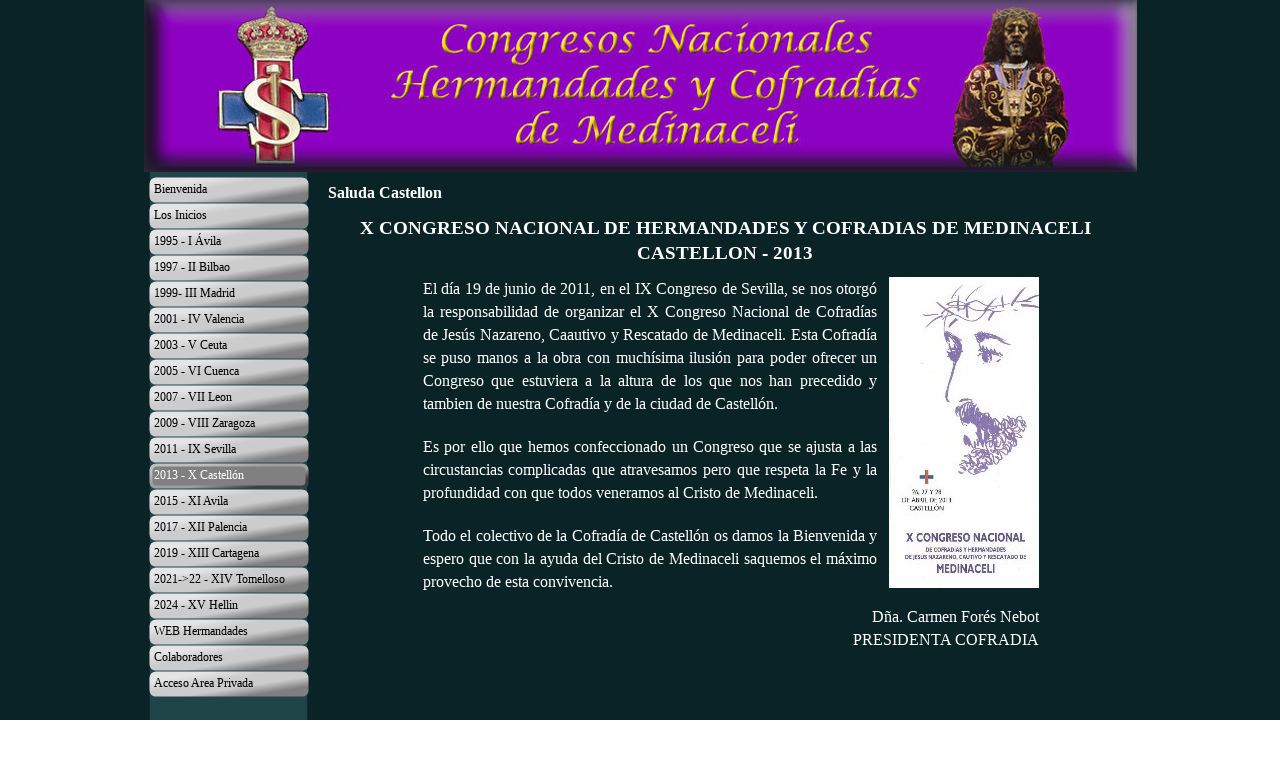

--- FILE ---
content_type: text/html
request_url: http://congresoscofradiasmedinaceli.com/saluda-castellon.html
body_size: 5111
content:
<!DOCTYPE html><!-- HTML5 -->
<html prefix="og: http://ogp.me/ns#" lang="es-ES" dir="ltr">
	<head>
		<title>Saluda Castellon - Congreso Nacional de Cofradias de Medinaceli</title>
		<meta charset="utf-8" />
		<!--[if IE]><meta http-equiv="ImageToolbar" content="False" /><![endif]-->
		<meta name="author" content="kiquebilbao@gmail.com" />
		<meta name="generator" content="Incomedia WebSite X5 Evo 2024.1.9 - www.websitex5.com" />
		<meta name="viewport" content="width=993" />
		
		<link rel="stylesheet" href="style/reset.css?2024-1-9-0" media="screen,print" />
		<link rel="stylesheet" href="style/print.css?2024-1-9-0" media="print" />
		<link rel="stylesheet" href="style/style.css?2024-1-9-0" media="screen,print" />
		<link rel="stylesheet" href="style/template.css?2024-1-9-0" media="screen" />
		
		<link rel="stylesheet" href="pluginAppObj/imFooter_pluginAppObj_02/custom.css" media="screen, print" />
		<link rel="stylesheet" href="pcss/saluda-castellon.css?2024-1-9-0-638538193983392516" media="screen,print" />
		<script src="res/jquery.js?2024-1-9-0"></script>
		<script src="res/x5engine.js?2024-1-9-0" data-files-version="2024-1-9-0"></script>
		
		<script src="pluginAppObj/imFooter_pluginAppObj_02/main.js"></script>
		<script>
			window.onload = function(){ checkBrowserCompatibility('El Explorador que estás usando no es compatible con las funciones requeridas para mostrar este Sitio web.','El Navegador que estás utilizando podría no ser compatible con las funciones requeridas para poder ver este Sitio web.','[1]Actualiza tu explorador [/1] o [2]continuar de todos modos[/2].','http://outdatedbrowser.com/'); };
			x5engine.utils.currentPagePath = 'saluda-castellon.html';
		</script>
		<link rel="icon" href="favicon.png?2024-1-9-0-638538193965481784" type="image/png" />
	</head>
	<body>
		<div id="imPageExtContainer">
			<div id="imPageIntContainer">
				<div id="imHeaderBg"></div>
				<div id="imFooterBg"></div>
				<div id="imPage">
					<header id="imHeader">
						<h1 class="imHidden">Saluda Castellon - Congreso Nacional de Cofradias de Medinaceli</h1>
						<div id="imHeaderObjects"></div>
					</header>
					<div id="imStickyBarContainer">
						<div id="imStickyBarGraphics"></div>
						<div id="imStickyBar">
							<div id="imStickyBarObjects"></div>
						</div>
					</div>
					<a class="imHidden" href="#imGoToCont" title="Salta el menu principal">Vaya al Contenido</a>
					<div id="imSideBar">
						<div id="imSideBarObjects"><div id="imSideBar_imMenuObject_01_wrapper" class="template-object-wrapper"><!-- UNSEARCHABLE --><div id="imSideBar_imMenuObject_01"><div id="imSideBar_imMenuObject_01_container"><div class="hamburger-button hamburger-component"><div><div><div class="hamburger-bar"></div><div class="hamburger-bar"></div><div class="hamburger-bar"></div></div></div></div><div class="hamburger-menu-background-container hamburger-component">
	<div class="hamburger-menu-background menu-mobile menu-mobile-animated hidden">
		<div class="hamburger-menu-close-button"><span>&times;</span></div>
	</div>
</div>
<ul class="menu-mobile-animated hidden">
	<li class="imMnMnFirst imPage" data-link-paths=",/index.html,/">
<div class="label-wrapper">
<div class="label-inner-wrapper">
		<a class="label" href="index.html">
Bienvenida		</a>
</div>
</div>
	</li><li class="imMnMnMiddle imPage" data-link-paths=",/los-inicios.html">
<div class="label-wrapper">
<div class="label-inner-wrapper">
		<a class="label" href="los-inicios.html">
Los Inicios		</a>
</div>
</div>
	</li><li class="imMnMnMiddle imLevel"><div class="label-wrapper"><div class="label-inner-wrapper"><span class="label">1995 - I Ávila</span></div></div><ul data-original-position="open-right" class="open-right" style="" >
	<li class="imMnMnFirst imPage" data-link-paths=",/avila.html">
<div class="label-wrapper">
<div class="label-inner-wrapper">
		<a class="label" href="avila.html">
Avila		</a>
</div>
</div>
	</li><li class="imMnMnMiddle imPage" data-link-paths=",/programa-avila.html">
<div class="label-wrapper">
<div class="label-inner-wrapper">
		<a class="label" href="programa-avila.html">
Programa Avila		</a>
</div>
</div>
	</li><li class="imMnMnLast imPage" data-link-paths=",/fotos-avila.html">
<div class="label-wrapper">
<div class="label-inner-wrapper">
		<a class="label" href="fotos-avila.html">
Fotos Avila		</a>
</div>
</div>
	</li></ul></li><li class="imMnMnMiddle imLevel"><div class="label-wrapper"><div class="label-inner-wrapper"><span class="label">1997 - II Bilbao</span></div></div><ul data-original-position="open-right" class="open-right" style="" >
	<li class="imMnMnFirst imPage" data-link-paths=",/bienvenida-bilbao.html">
<div class="label-wrapper">
<div class="label-inner-wrapper">
		<a class="label" href="bienvenida-bilbao.html">
Bienvenida Bilbao		</a>
</div>
</div>
	</li><li class="imMnMnMiddle imPage" data-link-paths=",/fotos-bilbao.html">
<div class="label-wrapper">
<div class="label-inner-wrapper">
		<a class="label" href="fotos-bilbao.html">
Fotos Bilbao		</a>
</div>
</div>
	</li><li class="imMnMnLast imPage" data-link-paths=",/revista-bilbao.html">
<div class="label-wrapper">
<div class="label-inner-wrapper">
		<a class="label" href="revista-bilbao.html">
Revista Bilbao		</a>
</div>
</div>
	</li></ul></li><li class="imMnMnMiddle imLevel"><div class="label-wrapper"><div class="label-inner-wrapper"><span class="label">1999- III Madrid</span></div></div><ul data-original-position="open-right" class="open-right" style="" >
	<li class="imMnMnFirst imPage" data-link-paths=",/bienvenida-madrid.html">
<div class="label-wrapper">
<div class="label-inner-wrapper">
		<a class="label" href="bienvenida-madrid.html">
Bienvenida Madid		</a>
</div>
</div>
	</li><li class="imMnMnLast imPage" data-link-paths=",/fotos-madrid.html">
<div class="label-wrapper">
<div class="label-inner-wrapper">
		<a class="label" href="fotos-madrid.html">
Fotos Madrid		</a>
</div>
</div>
	</li></ul></li><li class="imMnMnMiddle imLevel"><div class="label-wrapper"><div class="label-inner-wrapper"><span class="label">2001 - IV Valencia</span></div></div><ul data-original-position="open-right" class="open-right" style="" >
	<li class="imMnMnFirst imPage" data-link-paths=",/cartel-valencia.html">
<div class="label-wrapper">
<div class="label-inner-wrapper">
		<a class="label" href="cartel-valencia.html">
Cartel Valencia		</a>
</div>
</div>
	</li><li class="imMnMnLast imPage" data-link-paths=",/fotos-valencia-1.html">
<div class="label-wrapper">
<div class="label-inner-wrapper">
		<a class="label" href="fotos-valencia-1.html">
Fotos Valencia		</a>
</div>
</div>
	</li></ul></li><li class="imMnMnMiddle imLevel"><div class="label-wrapper"><div class="label-inner-wrapper"><span class="label">2003 - V Ceuta</span></div></div><ul data-original-position="open-right" class="open-right" style="" >
	<li class="imMnMnFirst imPage" data-link-paths=",/cartel-ceuta-1.html">
<div class="label-wrapper">
<div class="label-inner-wrapper">
		<a class="label" href="cartel-ceuta-1.html">
Cartel ceuta		</a>
</div>
</div>
	</li><li class="imMnMnMiddle imPage" data-link-paths=",/fotos-ceuta.html">
<div class="label-wrapper">
<div class="label-inner-wrapper">
		<a class="label" href="fotos-ceuta.html">
Fotos Ceuta		</a>
</div>
</div>
	</li><li class="imMnMnLast imPage" data-link-paths=",/videos-ceuta.html">
<div class="label-wrapper">
<div class="label-inner-wrapper">
		<a class="label" href="videos-ceuta.html">
Videos Ceuta		</a>
</div>
</div>
	</li></ul></li><li class="imMnMnMiddle imLevel"><div class="label-wrapper"><div class="label-inner-wrapper"><span class="label">2005 - VI Cuenca</span></div></div><ul data-original-position="open-right" class="open-right" style="" >
	<li class="imMnMnFirst imPage" data-link-paths=",/cartel-cuenca.html">
<div class="label-wrapper">
<div class="label-inner-wrapper">
		<a class="label" href="cartel-cuenca.html">
Cartel Cuenca		</a>
</div>
</div>
	</li><li class="imMnMnLast imPage" data-link-paths=",/cartel-ceuta.html">
<div class="label-wrapper">
<div class="label-inner-wrapper">
		<a class="label" href="cartel-ceuta.html">
Oracion Cuenca		</a>
</div>
</div>
	</li></ul></li><li class="imMnMnMiddle imLevel"><div class="label-wrapper"><div class="label-inner-wrapper"><span class="label">2007 - VII Leon</span></div></div><ul data-original-position="open-right" class="open-right" style="" >
	<li class="imMnMnFirst imPage" data-link-paths=",/cartel-leon.html">
<div class="label-wrapper">
<div class="label-inner-wrapper">
		<a class="label" href="cartel-leon.html">
Cartel Leon		</a>
</div>
</div>
	</li><li class="imMnMnMiddle imPage" data-link-paths=",/documentos-leon.html">
<div class="label-wrapper">
<div class="label-inner-wrapper">
		<a class="label" href="documentos-leon.html">
Documentos Leon		</a>
</div>
</div>
	</li><li class="imMnMnLast imPage" data-link-paths=",/fotos-valencia.html">
<div class="label-wrapper">
<div class="label-inner-wrapper">
		<a class="label" href="fotos-valencia.html">
Fotos Leon		</a>
</div>
</div>
	</li></ul></li><li class="imMnMnMiddle imLevel"><div class="label-wrapper"><div class="label-inner-wrapper"><span class="label">2009 - VIII Zaragoza</span></div></div><ul data-original-position="open-right" class="open-right" style="" >
	<li class="imMnMnFirst imPage" data-link-paths=",/saluda-zaragoza.html">
<div class="label-wrapper">
<div class="label-inner-wrapper">
		<a class="label" href="saluda-zaragoza.html">
Saluda Zaragoza		</a>
</div>
</div>
	</li><li class="imMnMnMiddle imPage" data-link-paths=",/fotos-zaragoza.html">
<div class="label-wrapper">
<div class="label-inner-wrapper">
		<a class="label" href="fotos-zaragoza.html">
Fotos Zaragoza		</a>
</div>
</div>
	</li><li class="imMnMnMiddle imPage" data-link-paths=",/videos-roldanas-comida.html">
<div class="label-wrapper">
<div class="label-inner-wrapper">
		<a class="label" href="videos-roldanas-comida.html">
Videos Roldanas Comida		</a>
</div>
</div>
	</li><li class="imMnMnLast imPage" data-link-paths=",/videos-roldana-misa.html">
<div class="label-wrapper">
<div class="label-inner-wrapper">
		<a class="label" href="videos-roldana-misa.html">
Videos Roldana Misa		</a>
</div>
</div>
	</li></ul></li><li class="imMnMnMiddle imLevel"><div class="label-wrapper"><div class="label-inner-wrapper"><span class="label">2011 - IX Sevilla</span></div></div><ul data-original-position="open-right" class="open-right" style="" >
	<li class="imMnMnFirst imPage" data-link-paths=",/saluda-sevilla.html">
<div class="label-wrapper">
<div class="label-inner-wrapper">
		<a class="label" href="saluda-sevilla.html">
Saluda Sevilla		</a>
</div>
</div>
	</li><li class="imMnMnLast imPage" data-link-paths=",/fotos-sevilla.html">
<div class="label-wrapper">
<div class="label-inner-wrapper">
		<a class="label" href="fotos-sevilla.html">
Fotos Sevilla		</a>
</div>
</div>
	</li></ul></li><li class="imMnMnMiddle imLevel"><div class="label-wrapper"><div class="label-inner-wrapper"><span class="label">2013 - X Castellón</span></div></div><ul data-original-position="open-right" class="open-right" style="" >
	<li class="imMnMnFirst imPage" data-link-paths=",/saluda-castellon.html">
<div class="label-wrapper">
<div class="label-inner-wrapper">
		<a class="label" href="saluda-castellon.html">
Saluda Castellon		</a>
</div>
</div>
	</li><li class="imMnMnMiddle imPage" data-link-paths=",/programa-castellon.html">
<div class="label-wrapper">
<div class="label-inner-wrapper">
		<a class="label" href="programa-castellon.html">
Programa Castellon		</a>
</div>
</div>
	</li><li class="imMnMnMiddle imPage" data-link-paths=",/memoria-castellon.html">
<div class="label-wrapper">
<div class="label-inner-wrapper">
		<a class="label" href="memoria-castellon.html">
Memoria Castellon		</a>
</div>
</div>
	</li><li class="imMnMnLast imPage" data-link-paths=",/fotos-castellon.html">
<div class="label-wrapper">
<div class="label-inner-wrapper">
		<a class="label" href="fotos-castellon.html">
Fotos Castellon		</a>
</div>
</div>
	</li></ul></li><li class="imMnMnMiddle imLevel"><div class="label-wrapper"><div class="label-inner-wrapper"><span class="label">2015 - XI Avila</span></div></div><ul data-original-position="open-right" class="open-right" style="" >
	<li class="imMnMnFirst imPage" data-link-paths=",/bienvenida-avila.html">
<div class="label-wrapper">
<div class="label-inner-wrapper">
		<a class="label" href="bienvenida-avila.html">
Bienvenida Avila		</a>
</div>
</div>
	</li><li class="imMnMnMiddle imPage" data-link-paths=",/programa-avila-1.html">
<div class="label-wrapper">
<div class="label-inner-wrapper">
		<a class="label" href="programa-avila-1.html">
Programa Avila		</a>
</div>
</div>
	</li><li class="imMnMnLast imPage" data-link-paths=",/fotos-avila-1.html">
<div class="label-wrapper">
<div class="label-inner-wrapper">
		<a class="label" href="fotos-avila-1.html">
Fotos Avila		</a>
</div>
</div>
	</li></ul></li><li class="imMnMnMiddle imLevel"><div class="label-wrapper"><div class="label-inner-wrapper"><span class="label">2017 - XII Palencia</span></div></div><ul data-original-position="open-right" class="open-right" style="" >
	<li class="imMnMnFirst imPage" data-link-paths=",/palencia.html">
<div class="label-wrapper">
<div class="label-inner-wrapper">
		<a class="label" href="palencia.html">
Palencia		</a>
</div>
</div>
	</li><li class="imMnMnMiddle imPage" data-link-paths=",/fotos-palencia.html">
<div class="label-wrapper">
<div class="label-inner-wrapper">
		<a class="label" href="fotos-palencia.html">
Fotos Palencia		</a>
</div>
</div>
	</li><li class="imMnMnMiddle imPage" data-link-paths=",/prensa.html">
<div class="label-wrapper">
<div class="label-inner-wrapper">
		<a class="label" href="prensa.html">
Prensa		</a>
</div>
</div>
	</li><li class="imMnMnLast imPage" data-link-paths=",/memoria.html">
<div class="label-wrapper">
<div class="label-inner-wrapper">
		<a class="label" href="memoria.html">
Memoria		</a>
</div>
</div>
	</li></ul></li><li class="imMnMnMiddle imLevel"><div class="label-wrapper"><div class="label-inner-wrapper"><span class="label">2019 - XIII Cartagena</span></div></div><ul data-original-position="open-right" class="open-right" style="" >
	<li class="imMnMnFirst imPage" data-link-paths=",/cartagena.html">
<div class="label-wrapper">
<div class="label-inner-wrapper">
		<a class="label" href="cartagena.html">
Cartagena		</a>
</div>
</div>
	</li><li class="imMnMnMiddle imPage" data-link-paths=",/documentos-1.html">
<div class="label-wrapper">
<div class="label-inner-wrapper">
		<a class="label" href="documentos-1.html">
Documentos		</a>
</div>
</div>
	</li><li class="imMnMnLast imPage" data-link-paths=",/fotos-cartagena.html">
<div class="label-wrapper">
<div class="label-inner-wrapper">
		<a class="label" href="fotos-cartagena.html">
Fotos Cartagena		</a>
</div>
</div>
	</li></ul></li><li class="imMnMnMiddle imLevel"><div class="label-wrapper"><div class="label-inner-wrapper"><span class="label">2021-&gt;22 - XIV Tomelloso</span></div></div><ul data-original-position="open-right" class="open-right" style="" >
	<li class="imMnMnFirst imPage" data-link-paths=",/tomelloso.html">
<div class="label-wrapper">
<div class="label-inner-wrapper">
		<a class="label" href="tomelloso.html">
Tomelloso		</a>
</div>
</div>
	</li><li class="imMnMnMiddle imPage" data-link-paths=",/video-tomelloso.html">
<div class="label-wrapper">
<div class="label-inner-wrapper">
		<a class="label" href="video-tomelloso.html">
Video Tomelloso		</a>
</div>
</div>
	</li><li class="imMnMnMiddle imPage" data-link-paths=",/documentos-tomelloso.html">
<div class="label-wrapper">
<div class="label-inner-wrapper">
		<a class="label" href="documentos-tomelloso.html">
Documentos Tomelloso		</a>
</div>
</div>
	</li><li class="imMnMnMiddle imPage" data-link-paths=",/fotos-tomelloso.html">
<div class="label-wrapper">
<div class="label-inner-wrapper">
		<a class="label" href="fotos-tomelloso.html">
Fotos Tomelloso		</a>
</div>
</div>
	</li><li class="imMnMnLast imPage" data-link-paths=",/prensa-tomelloso.html">
<div class="label-wrapper">
<div class="label-inner-wrapper">
		<a class="label" href="prensa-tomelloso.html">
Prensa Tomelloso		</a>
</div>
</div>
	</li></ul></li><li class="imMnMnMiddle imLevel"><div class="label-wrapper"><div class="label-inner-wrapper"><span class="label">2024 - XV Hellin</span></div></div><ul data-original-position="open-right" class="open-right" style="" >
	<li class="imMnMnFirst imPage" data-link-paths=",/video-invitacion.html">
<div class="label-wrapper">
<div class="label-inner-wrapper">
		<a class="label" href="video-invitacion.html">
Video Invitacion		</a>
</div>
</div>
	</li><li class="imMnMnMiddle imPage" data-link-paths=",/documentos.html">
<div class="label-wrapper">
<div class="label-inner-wrapper">
		<a class="label" href="documentos.html">
Documentos		</a>
</div>
</div>
	</li><li class="imMnMnMiddle imPage" data-link-paths=",/web-del-congreso.html">
<div class="label-wrapper">
<div class="label-inner-wrapper">
		<a class="label" href="web-del-congreso.html">
Web del Congreso		</a>
</div>
</div>
	</li><li class="imMnMnMiddle imPage" data-link-paths=",/prensa-1.html">
<div class="label-wrapper">
<div class="label-inner-wrapper">
		<a class="label" href="prensa-1.html">
Prensa		</a>
</div>
</div>
	</li><li class="imMnMnLast imPage" data-link-paths=",/fotos-hellin.html">
<div class="label-wrapper">
<div class="label-inner-wrapper">
		<a class="label" href="fotos-hellin.html">
Fotos Hellin		</a>
</div>
</div>
	</li></ul></li><li class="imMnMnMiddle imPage" data-link-paths=",/web-hermandades.html">
<div class="label-wrapper">
<div class="label-inner-wrapper">
		<a class="label" href="web-hermandades.html">
WEB Hermandades		</a>
</div>
</div>
	</li><li class="imMnMnMiddle imPage" data-link-paths=",/colaboradores.html">
<div class="label-wrapper">
<div class="label-inner-wrapper">
		<a class="label" href="colaboradores.html">
Colaboradores		</a>
</div>
</div>
	</li><li class="imMnMnLast imPage" data-link-paths=",/acceso-area-privada.php">
<div class="label-wrapper">
<div class="label-inner-wrapper">
		<a class="label" href="acceso-area-privada.php">
Acceso Area Privada		</a>
</div>
</div>
	</li></ul></div></div><!-- UNSEARCHABLE END --><script>
var imSideBar_imMenuObject_01_settings = {
	'menuId': 'imSideBar_imMenuObject_01',
	'responsiveMenuEffect': 'slide',
	'responsiveMenuLevelOpenEvent': 'mouseover',
	'animationDuration': 1000,
}
x5engine.boot.push(function(){x5engine.initMenu(imSideBar_imMenuObject_01_settings)});
$(function () {$('#imSideBar_imMenuObject_01_container ul li').not('.imMnMnSeparator').each(function () {    var $this = $(this), timeout = 0;    $this.on('mouseenter', function () {        if($(this).parents('#imSideBar_imMenuObject_01_container-menu-opened').length > 0) return;         clearTimeout(timeout);        setTimeout(function () { $this.children('ul, .multiple-column').stop(false, false).fadeIn(); }, 250);    }).on('mouseleave', function () {        if($(this).parents('#imSideBar_imMenuObject_01_container-menu-opened').length > 0) return;         timeout = setTimeout(function () { $this.children('ul, .multiple-column').stop(false, false).fadeOut(); }, 250);    });});});

</script>
</div><div id="imSideBar_imMenuObject_02_wrapper" class="template-object-wrapper"><!-- UNSEARCHABLE --><div id="imSideBar_imMenuObject_02"><div id="imSideBar_imMenuObject_02_container"><div class="hamburger-button hamburger-component"><div><div><div class="hamburger-bar"></div><div class="hamburger-bar"></div><div class="hamburger-bar"></div></div></div></div><div class="hamburger-menu-background-container hamburger-component">
	<div class="hamburger-menu-background menu-mobile menu-mobile-animated hidden">
		<div class="hamburger-menu-close-button"><span>&times;</span></div>
	</div>
</div>
<ul class="menu-mobile-animated hidden">
	<li class="imMnMnFirst imPage" data-link-paths=",/index.html,/">
<div class="label-wrapper">
<div class="label-inner-wrapper">
		<a class="label" href="index.html">
Bienvenida		</a>
</div>
</div>
	</li><li class="imMnMnMiddle imPage" data-link-paths=",/los-inicios.html">
<div class="label-wrapper">
<div class="label-inner-wrapper">
		<a class="label" href="los-inicios.html">
Los Inicios		</a>
</div>
</div>
	</li><li class="imMnMnMiddle imLevel"><div class="label-wrapper"><div class="label-inner-wrapper"><span class="label">1995 - I Ávila</span></div></div><ul data-original-position="open-bottom" class="open-bottom" style="" >
	<li class="imMnMnFirst imPage" data-link-paths=",/avila.html">
<div class="label-wrapper">
<div class="label-inner-wrapper">
		<a class="label" href="avila.html">
Avila		</a>
</div>
</div>
	</li><li class="imMnMnMiddle imPage" data-link-paths=",/programa-avila.html">
<div class="label-wrapper">
<div class="label-inner-wrapper">
		<a class="label" href="programa-avila.html">
Programa Avila		</a>
</div>
</div>
	</li><li class="imMnMnLast imPage" data-link-paths=",/fotos-avila.html">
<div class="label-wrapper">
<div class="label-inner-wrapper">
		<a class="label" href="fotos-avila.html">
Fotos Avila		</a>
</div>
</div>
	</li></ul></li><li class="imMnMnMiddle imLevel"><div class="label-wrapper"><div class="label-inner-wrapper"><span class="label">1997 - II Bilbao</span></div></div><ul data-original-position="open-bottom" class="open-bottom" style="" >
	<li class="imMnMnFirst imPage" data-link-paths=",/bienvenida-bilbao.html">
<div class="label-wrapper">
<div class="label-inner-wrapper">
		<a class="label" href="bienvenida-bilbao.html">
Bienvenida Bilbao		</a>
</div>
</div>
	</li><li class="imMnMnMiddle imPage" data-link-paths=",/fotos-bilbao.html">
<div class="label-wrapper">
<div class="label-inner-wrapper">
		<a class="label" href="fotos-bilbao.html">
Fotos Bilbao		</a>
</div>
</div>
	</li><li class="imMnMnLast imPage" data-link-paths=",/revista-bilbao.html">
<div class="label-wrapper">
<div class="label-inner-wrapper">
		<a class="label" href="revista-bilbao.html">
Revista Bilbao		</a>
</div>
</div>
	</li></ul></li><li class="imMnMnMiddle imLevel"><div class="label-wrapper"><div class="label-inner-wrapper"><span class="label">1999- III Madrid</span></div></div><ul data-original-position="open-bottom" class="open-bottom" style="" >
	<li class="imMnMnFirst imPage" data-link-paths=",/bienvenida-madrid.html">
<div class="label-wrapper">
<div class="label-inner-wrapper">
		<a class="label" href="bienvenida-madrid.html">
Bienvenida Madid		</a>
</div>
</div>
	</li><li class="imMnMnLast imPage" data-link-paths=",/fotos-madrid.html">
<div class="label-wrapper">
<div class="label-inner-wrapper">
		<a class="label" href="fotos-madrid.html">
Fotos Madrid		</a>
</div>
</div>
	</li></ul></li><li class="imMnMnMiddle imLevel"><div class="label-wrapper"><div class="label-inner-wrapper"><span class="label">2001 - IV Valencia</span></div></div><ul data-original-position="open-bottom" class="open-bottom" style="" >
	<li class="imMnMnFirst imPage" data-link-paths=",/cartel-valencia.html">
<div class="label-wrapper">
<div class="label-inner-wrapper">
		<a class="label" href="cartel-valencia.html">
Cartel Valencia		</a>
</div>
</div>
	</li><li class="imMnMnLast imPage" data-link-paths=",/fotos-valencia-1.html">
<div class="label-wrapper">
<div class="label-inner-wrapper">
		<a class="label" href="fotos-valencia-1.html">
Fotos Valencia		</a>
</div>
</div>
	</li></ul></li><li class="imMnMnMiddle imLevel"><div class="label-wrapper"><div class="label-inner-wrapper"><span class="label">2003 - V Ceuta</span></div></div><ul data-original-position="open-bottom" class="open-bottom" style="" >
	<li class="imMnMnFirst imPage" data-link-paths=",/cartel-ceuta-1.html">
<div class="label-wrapper">
<div class="label-inner-wrapper">
		<a class="label" href="cartel-ceuta-1.html">
Cartel ceuta		</a>
</div>
</div>
	</li><li class="imMnMnMiddle imPage" data-link-paths=",/fotos-ceuta.html">
<div class="label-wrapper">
<div class="label-inner-wrapper">
		<a class="label" href="fotos-ceuta.html">
Fotos Ceuta		</a>
</div>
</div>
	</li><li class="imMnMnLast imPage" data-link-paths=",/videos-ceuta.html">
<div class="label-wrapper">
<div class="label-inner-wrapper">
		<a class="label" href="videos-ceuta.html">
Videos Ceuta		</a>
</div>
</div>
	</li></ul></li><li class="imMnMnMiddle imLevel"><div class="label-wrapper"><div class="label-inner-wrapper"><span class="label">2005 - VI Cuenca</span></div></div><ul data-original-position="open-bottom" class="open-bottom" style="" >
	<li class="imMnMnFirst imPage" data-link-paths=",/cartel-cuenca.html">
<div class="label-wrapper">
<div class="label-inner-wrapper">
		<a class="label" href="cartel-cuenca.html">
Cartel Cuenca		</a>
</div>
</div>
	</li><li class="imMnMnLast imPage" data-link-paths=",/cartel-ceuta.html">
<div class="label-wrapper">
<div class="label-inner-wrapper">
		<a class="label" href="cartel-ceuta.html">
Oracion Cuenca		</a>
</div>
</div>
	</li></ul></li><li class="imMnMnMiddle imLevel"><div class="label-wrapper"><div class="label-inner-wrapper"><span class="label">2007 - VII Leon</span></div></div><ul data-original-position="open-bottom" class="open-bottom" style="" >
	<li class="imMnMnFirst imPage" data-link-paths=",/cartel-leon.html">
<div class="label-wrapper">
<div class="label-inner-wrapper">
		<a class="label" href="cartel-leon.html">
Cartel Leon		</a>
</div>
</div>
	</li><li class="imMnMnMiddle imPage" data-link-paths=",/documentos-leon.html">
<div class="label-wrapper">
<div class="label-inner-wrapper">
		<a class="label" href="documentos-leon.html">
Documentos Leon		</a>
</div>
</div>
	</li><li class="imMnMnLast imPage" data-link-paths=",/fotos-valencia.html">
<div class="label-wrapper">
<div class="label-inner-wrapper">
		<a class="label" href="fotos-valencia.html">
Fotos Leon		</a>
</div>
</div>
	</li></ul></li><li class="imMnMnMiddle imLevel"><div class="label-wrapper"><div class="label-inner-wrapper"><span class="label">2009 - VIII Zaragoza</span></div></div><ul data-original-position="open-bottom" class="open-bottom" style="" >
	<li class="imMnMnFirst imPage" data-link-paths=",/saluda-zaragoza.html">
<div class="label-wrapper">
<div class="label-inner-wrapper">
		<a class="label" href="saluda-zaragoza.html">
Saluda Zaragoza		</a>
</div>
</div>
	</li><li class="imMnMnMiddle imPage" data-link-paths=",/fotos-zaragoza.html">
<div class="label-wrapper">
<div class="label-inner-wrapper">
		<a class="label" href="fotos-zaragoza.html">
Fotos Zaragoza		</a>
</div>
</div>
	</li><li class="imMnMnMiddle imPage" data-link-paths=",/videos-roldanas-comida.html">
<div class="label-wrapper">
<div class="label-inner-wrapper">
		<a class="label" href="videos-roldanas-comida.html">
Videos Roldanas Comida		</a>
</div>
</div>
	</li><li class="imMnMnLast imPage" data-link-paths=",/videos-roldana-misa.html">
<div class="label-wrapper">
<div class="label-inner-wrapper">
		<a class="label" href="videos-roldana-misa.html">
Videos Roldana Misa		</a>
</div>
</div>
	</li></ul></li><li class="imMnMnMiddle imLevel"><div class="label-wrapper"><div class="label-inner-wrapper"><span class="label">2011 - IX Sevilla</span></div></div><ul data-original-position="open-bottom" class="open-bottom" style="" >
	<li class="imMnMnFirst imPage" data-link-paths=",/saluda-sevilla.html">
<div class="label-wrapper">
<div class="label-inner-wrapper">
		<a class="label" href="saluda-sevilla.html">
Saluda Sevilla		</a>
</div>
</div>
	</li><li class="imMnMnLast imPage" data-link-paths=",/fotos-sevilla.html">
<div class="label-wrapper">
<div class="label-inner-wrapper">
		<a class="label" href="fotos-sevilla.html">
Fotos Sevilla		</a>
</div>
</div>
	</li></ul></li><li class="imMnMnMiddle imLevel"><div class="label-wrapper"><div class="label-inner-wrapper"><span class="label">2013 - X Castellón</span></div></div><ul data-original-position="open-bottom" class="open-bottom" style="" >
	<li class="imMnMnFirst imPage" data-link-paths=",/saluda-castellon.html">
<div class="label-wrapper">
<div class="label-inner-wrapper">
		<a class="label" href="saluda-castellon.html">
Saluda Castellon		</a>
</div>
</div>
	</li><li class="imMnMnMiddle imPage" data-link-paths=",/programa-castellon.html">
<div class="label-wrapper">
<div class="label-inner-wrapper">
		<a class="label" href="programa-castellon.html">
Programa Castellon		</a>
</div>
</div>
	</li><li class="imMnMnMiddle imPage" data-link-paths=",/memoria-castellon.html">
<div class="label-wrapper">
<div class="label-inner-wrapper">
		<a class="label" href="memoria-castellon.html">
Memoria Castellon		</a>
</div>
</div>
	</li><li class="imMnMnLast imPage" data-link-paths=",/fotos-castellon.html">
<div class="label-wrapper">
<div class="label-inner-wrapper">
		<a class="label" href="fotos-castellon.html">
Fotos Castellon		</a>
</div>
</div>
	</li></ul></li><li class="imMnMnMiddle imLevel"><div class="label-wrapper"><div class="label-inner-wrapper"><span class="label">2015 - XI Avila</span></div></div><ul data-original-position="open-bottom" class="open-bottom" style="" >
	<li class="imMnMnFirst imPage" data-link-paths=",/bienvenida-avila.html">
<div class="label-wrapper">
<div class="label-inner-wrapper">
		<a class="label" href="bienvenida-avila.html">
Bienvenida Avila		</a>
</div>
</div>
	</li><li class="imMnMnMiddle imPage" data-link-paths=",/programa-avila-1.html">
<div class="label-wrapper">
<div class="label-inner-wrapper">
		<a class="label" href="programa-avila-1.html">
Programa Avila		</a>
</div>
</div>
	</li><li class="imMnMnLast imPage" data-link-paths=",/fotos-avila-1.html">
<div class="label-wrapper">
<div class="label-inner-wrapper">
		<a class="label" href="fotos-avila-1.html">
Fotos Avila		</a>
</div>
</div>
	</li></ul></li><li class="imMnMnMiddle imLevel"><div class="label-wrapper"><div class="label-inner-wrapper"><span class="label">2017 - XII Palencia</span></div></div><ul data-original-position="open-bottom" class="open-bottom" style="" >
	<li class="imMnMnFirst imPage" data-link-paths=",/palencia.html">
<div class="label-wrapper">
<div class="label-inner-wrapper">
		<a class="label" href="palencia.html">
Palencia		</a>
</div>
</div>
	</li><li class="imMnMnMiddle imPage" data-link-paths=",/fotos-palencia.html">
<div class="label-wrapper">
<div class="label-inner-wrapper">
		<a class="label" href="fotos-palencia.html">
Fotos Palencia		</a>
</div>
</div>
	</li><li class="imMnMnMiddle imPage" data-link-paths=",/prensa.html">
<div class="label-wrapper">
<div class="label-inner-wrapper">
		<a class="label" href="prensa.html">
Prensa		</a>
</div>
</div>
	</li><li class="imMnMnLast imPage" data-link-paths=",/memoria.html">
<div class="label-wrapper">
<div class="label-inner-wrapper">
		<a class="label" href="memoria.html">
Memoria		</a>
</div>
</div>
	</li></ul></li><li class="imMnMnMiddle imLevel"><div class="label-wrapper"><div class="label-inner-wrapper"><span class="label">2019 - XIII Cartagena</span></div></div><ul data-original-position="open-bottom" class="open-bottom" style="" >
	<li class="imMnMnFirst imPage" data-link-paths=",/cartagena.html">
<div class="label-wrapper">
<div class="label-inner-wrapper">
		<a class="label" href="cartagena.html">
Cartagena		</a>
</div>
</div>
	</li><li class="imMnMnMiddle imPage" data-link-paths=",/documentos-1.html">
<div class="label-wrapper">
<div class="label-inner-wrapper">
		<a class="label" href="documentos-1.html">
Documentos		</a>
</div>
</div>
	</li><li class="imMnMnLast imPage" data-link-paths=",/fotos-cartagena.html">
<div class="label-wrapper">
<div class="label-inner-wrapper">
		<a class="label" href="fotos-cartagena.html">
Fotos Cartagena		</a>
</div>
</div>
	</li></ul></li><li class="imMnMnMiddle imLevel"><div class="label-wrapper"><div class="label-inner-wrapper"><span class="label">2021-&gt;22 - XIV Tomelloso</span></div></div><ul data-original-position="open-bottom" class="open-bottom" style="" >
	<li class="imMnMnFirst imPage" data-link-paths=",/tomelloso.html">
<div class="label-wrapper">
<div class="label-inner-wrapper">
		<a class="label" href="tomelloso.html">
Tomelloso		</a>
</div>
</div>
	</li><li class="imMnMnMiddle imPage" data-link-paths=",/video-tomelloso.html">
<div class="label-wrapper">
<div class="label-inner-wrapper">
		<a class="label" href="video-tomelloso.html">
Video Tomelloso		</a>
</div>
</div>
	</li><li class="imMnMnMiddle imPage" data-link-paths=",/documentos-tomelloso.html">
<div class="label-wrapper">
<div class="label-inner-wrapper">
		<a class="label" href="documentos-tomelloso.html">
Documentos Tomelloso		</a>
</div>
</div>
	</li><li class="imMnMnMiddle imPage" data-link-paths=",/fotos-tomelloso.html">
<div class="label-wrapper">
<div class="label-inner-wrapper">
		<a class="label" href="fotos-tomelloso.html">
Fotos Tomelloso		</a>
</div>
</div>
	</li><li class="imMnMnLast imPage" data-link-paths=",/prensa-tomelloso.html">
<div class="label-wrapper">
<div class="label-inner-wrapper">
		<a class="label" href="prensa-tomelloso.html">
Prensa Tomelloso		</a>
</div>
</div>
	</li></ul></li><li class="imMnMnMiddle imLevel"><div class="label-wrapper"><div class="label-inner-wrapper"><span class="label">2024 - XV Hellin</span></div></div><ul data-original-position="open-bottom" class="open-bottom" style="" >
	<li class="imMnMnFirst imPage" data-link-paths=",/video-invitacion.html">
<div class="label-wrapper">
<div class="label-inner-wrapper">
		<a class="label" href="video-invitacion.html">
Video Invitacion		</a>
</div>
</div>
	</li><li class="imMnMnMiddle imPage" data-link-paths=",/documentos.html">
<div class="label-wrapper">
<div class="label-inner-wrapper">
		<a class="label" href="documentos.html">
Documentos		</a>
</div>
</div>
	</li><li class="imMnMnMiddle imPage" data-link-paths=",/web-del-congreso.html">
<div class="label-wrapper">
<div class="label-inner-wrapper">
		<a class="label" href="web-del-congreso.html">
Web del Congreso		</a>
</div>
</div>
	</li><li class="imMnMnMiddle imPage" data-link-paths=",/prensa-1.html">
<div class="label-wrapper">
<div class="label-inner-wrapper">
		<a class="label" href="prensa-1.html">
Prensa		</a>
</div>
</div>
	</li><li class="imMnMnLast imPage" data-link-paths=",/fotos-hellin.html">
<div class="label-wrapper">
<div class="label-inner-wrapper">
		<a class="label" href="fotos-hellin.html">
Fotos Hellin		</a>
</div>
</div>
	</li></ul></li><li class="imMnMnMiddle imPage" data-link-paths=",/web-hermandades.html">
<div class="label-wrapper">
<div class="label-inner-wrapper">
		<a class="label" href="web-hermandades.html">
WEB Hermandades		</a>
</div>
</div>
	</li><li class="imMnMnMiddle imPage" data-link-paths=",/colaboradores.html">
<div class="label-wrapper">
<div class="label-inner-wrapper">
		<a class="label" href="colaboradores.html">
Colaboradores		</a>
</div>
</div>
	</li><li class="imMnMnLast imPage" data-link-paths=",/acceso-area-privada.php">
<div class="label-wrapper">
<div class="label-inner-wrapper">
		<a class="label" href="acceso-area-privada.php">
Acceso Area Privada		</a>
</div>
</div>
	</li></ul></div></div><!-- UNSEARCHABLE END --><script>
var imSideBar_imMenuObject_02_settings = {
	'menuId': 'imSideBar_imMenuObject_02',
	'responsiveMenuEffect': 'slide',
	'responsiveMenuLevelOpenEvent': 'mouseover',
	'animationDuration': 1000,
}
x5engine.boot.push(function(){x5engine.initMenu(imSideBar_imMenuObject_02_settings)});
$(function () {$('#imSideBar_imMenuObject_02_container ul li').not('.imMnMnSeparator').each(function () {    var $this = $(this), timeout = 0;    $this.on('mouseenter', function () {        if($(this).parents('#imSideBar_imMenuObject_02_container-menu-opened').length > 0) return;         clearTimeout(timeout);        setTimeout(function () { $this.children('ul, .multiple-column').stop(false, false).fadeIn(); }, 250);    }).on('mouseleave', function () {        if($(this).parents('#imSideBar_imMenuObject_02_container-menu-opened').length > 0) return;         timeout = setTimeout(function () { $this.children('ul, .multiple-column').stop(false, false).fadeOut(); }, 250);    });});});

</script>
</div></div>
					</div>
					<div id="imContentGraphics"></div>
					<main id="imContent">
						<a id="imGoToCont"></a>
						<header>
							<h2 id="imPgTitle">Saluda Castellon</h2>
							<div id="imBreadcrumb">2013 - X Castellón</div>
						</header>
						<div id="imPageRow_1" class="imPageRow">
						
						</div>
						<div id="imCell_3" class=""> <div id="imCellStyleGraphics_3"></div><div id="imCellStyleBorders_3"></div><div id="imTextObject_27_03">
							<div data-index="0"  class="text-tab-content grid-prop current-tab "  id="imTextObject_27_03_tab0" style="opacity: 1; ">
								<div class="text-inner">
									<div class="imTACenter"><b><span class="fs14 cf1">X CONGRESO NACIONAL DE HERMANDADES Y COFRADIAS DE MEDINACELI</span></b></div><div class="imTACenter"><b><span class="fs14 cf1">CASTELLON - 2013</span></b></div>
								</div>
							</div>
						
						</div>
						</div><div id="imPageRow_2" class="imPageRow">
						
						</div>
						<div id="imCell_6" class="animable fadeInLeft"> <div id="imCellStyleGraphics_6"></div><div id="imCellStyleBorders_6"></div><div id="imTextObject_27_06">
							<div data-index="0"  class="text-tab-content grid-prop current-tab "  id="imTextObject_27_06_tab0" style="opacity: 1; ">
								<div class="text-inner">
									<blockquote><div class="imTAJustify"><span class="fs12 cf1">El día 19 de junio de 2011, en el IX Congreso de Sevilla, se nos otorgó la responsabilidad de organizar el X Congreso Nacional de Cofradías de Jesús Nazareno, Caautivo y Rescatado de Medinaceli. Esta Cofradía se puso manos a la obra con muchísima ilusión para poder ofrecer un Congreso que estuviera a la altura de los que nos han precedido y tambien de nuestra Cofradía y de la ciudad de Castellón.</span></div><div class="imTAJustify"><br></div><div class="imTAJustify"><span class="fs12 cf1">Es por ello que hemos confeccionado un Congreso que se ajusta a las circustancias complicadas que atravesamos pero que respeta la Fe y la profundidad con que todos veneramos al Cristo de Medinaceli.</span></div><div class="imTAJustify"><br></div><div class="imTAJustify"><span class="fs12 cf1">Todo el colectivo de la Cofradía de Castellón os damos la Bienvenida y espero que con la ayuda del Cristo de Medinaceli saquemos el máximo provecho de esta convivencia.</span></div></blockquote>
								</div>
							</div>
						
						</div>
						</div>
						<script>
							x5engine.boot.push(function () {
								x5engine.utils.onElementInViewPort($('#imCell_6').get(0), function () {
									x5engine.utils.revealObject($("#imCell_6"))
								}, 100);
							});
						</script>
						<div id="imCell_10" class="animable bounceInRight"> <div id="imCellStyleGraphics_10"></div><div id="imCellStyleBorders_10"></div><div id="imObjectImage_27_10"><div id="imObjectImage_27_10_container"><a href="files/cartel_ejn03z3c.JPG" onclick="return x5engine.imShowBox({ media:[{type: 'image', url: 'files/cartel_ejn03z3c.JPG', width: 289, height: 600, description: ''}]}, 0, this);"><img src="images/cartel_6yyun2sx.jpg" title="" alt="" width="150" height="311" />
						</a>
						<script>
							x5engine.boot.push(function () {
								 x5engine.imagefx.glow('#imObjectImage_27_10_container img', 20, 'rgba(255, 191, 0, 1)');
							});
						</script>
						</div></div></div>
						<script>
							x5engine.boot.push(function () {
								x5engine.utils.onElementInViewPort($('#imCell_10').get(0), function () {
									x5engine.utils.revealObject($("#imCell_10"))
								}, 100);
							});
						</script>
						<div id="imPageRow_3" class="imPageRow">
						
						</div>
						<div id="imCell_11" class="animable fadeInUp"> <div id="imCellStyleGraphics_11"></div><div id="imCellStyleBorders_11"></div><div id="imTextObject_27_11">
							<div data-index="0"  class="text-tab-content grid-prop current-tab "  id="imTextObject_27_11_tab0" style="opacity: 1; ">
								<div class="text-inner">
									<blockquote><div class="imTARight"><span class="fs12 cf1">Dña. Carmen Forés Nebot</span><br></div><div class="imTARight"><span class="fs12 cf1">PRESIDENTA COFRADIA</span></div></blockquote><div class="imTAJustify"><br></div><div><br></div>
								</div>
							</div>
						
						</div>
						</div>
						<script>
							x5engine.boot.push(function () {
								x5engine.utils.onElementInViewPort($('#imCell_11').get(0), function () {
									x5engine.utils.revealObject($("#imCell_11"))
								}, 100);
							});
						</script>
						
					</main>
					<footer id="imFooter">
						<div id="imFooterObjects"><div id="imFooter_imObjectImage_01_wrapper" class="template-object-wrapper"><div id="imFooter_imObjectImage_01"><div id="imFooter_imObjectImage_01_container"><a href="javascript:x5engine.utils.emailTo('323444','coml.maiao@gbilbkiue','Contacto%2520WEB%2520Congresos%2520Nacionales%2520de%2520Medinaceli','')"><img src="images/B98D0439B974B4B3EFDA1340FE073D9D.png" title="" alt="" width="263" height="28" />
</a></div></div></div><div id="imFooter_pluginAppObj_02_wrapper" class="template-object-wrapper"><!-- PayPal Donate v.4 --><div id="imFooter_pluginAppObj_02">
            <script>
                var container = $("#imFooter_pluginAppObj_02");
                var container_btn = "<div id='imFooter_pluginAppObj_02_container'>";  
                container.append(container_btn);
                paypaldonate_imFooter_pluginAppObj_02();
            </script>
       </div></div><div id="imFooter_imTextObject_03_wrapper" class="template-object-wrapper"><div id="imFooter_imTextObject_03">
	<div data-index="0"  class="text-tab-content grid-prop current-tab "  id="imFooter_imTextObject_03_tab0" style="opacity: 1; ">
		<div class="text-inner">
			<div class="imTACenter"><span class="fs10lh1-5"><a href="donar.html" class="imCssLink" onclick="return x5engine.utils.location('donar.html', null, false)">Nota Aclaratoria</a></span></div>
		</div>
	</div>

</div>
</div><div id="imFooter_imHTMLObject_04_wrapper" class="template-object-wrapper"><div id="imFooter_imHTMLObject_04" class="imHTMLObject" style="text-align: center; width: 100%; overflow: hidden;"><iframe
								src="https://www.teaming.net/group/spread/widgets/eqURClQhgjaE8K4JjJe09kpOH1MdW2lJ6DynMaQlcUeD1/3?lang=es_ES&TM=true" width=39 height=36
								scrolling="no" frameborder='0'></iframe></div></div></div>
					</footer>
				</div>
				<span class="imHidden"><a href="#imGoToCont" title="Lea esta página de nuevo">Regreso al contenido</a></span>
			</div>
		</div>
		
		<noscript class="imNoScript"><div class="alert alert-red">Para utilizar este sitio tienes que habilitar JavaScript.</div></noscript>
	</body>
</html>


--- FILE ---
content_type: text/html;charset=UTF-8
request_url: https://www.teaming.net/group/spread/widgets/eqURClQhgjaE8K4JjJe09kpOH1MdW2lJ6DynMaQlcUeD1/3?lang=es_ES&TM=true
body_size: 1816
content:








<!doctype html>

<html>
<head data-template-set="html5-reset">
    
        
            
        
        
    
    <link rel="stylesheet"
          href="https://djg5cfn4h6wcu.cloudfront.net/resources/2.116.0/css/fonts-aws_prod.css"/>
    <link rel="stylesheet"
          href="https://djg5cfn4h6wcu.cloudfront.net/resources/2.116.0/css/style.css"/>
    <link rel="stylesheet"
          href="https://djg5cfn4h6wcu.cloudfront.net/resources/2.116.0/css/widgets.css"/>
    <script src="//ajax.googleapis.com/ajax/libs/jquery/1.9.1/jquery.min.js"></script>

    <script src="https://code.jquery.com/jquery-migrate-1.2.1.min.js"></script>
    <!-- Necesario para jquery.tools dado que no se ha probado desde la version 1.7 -->
    <script src="https://djg5cfn4h6wcu.cloudfront.net/resources/2.116.0/js/jquery/jquery.tools.min.js"></script>
    <script src="https://djg5cfn4h6wcu.cloudfront.net/resources/2.116.0/js/jquery/jquery.validate.min.js"></script>
    <script src="https://djg5cfn4h6wcu.cloudfront.net/resources/2.116.0/js/jquery/jquery.i18n.properties-1.0.9.js"></script>
    <script src="https://djg5cfn4h6wcu.cloudfront.net/resources/2.116.0/js/group/spread/widgets.js"></script>

</head>
<body>








	


<div id="widgetWrapper_3" onclick="window.open('https://www.teaming.net/paginacongresosnacionalesdemedinaceli','_blank')">
<div style="padding:10px;" class="border-simple radius-5">
<div class="m-left-10">
	<img
		src="https://djg5cfn4h6wcu.cloudfront.net/resources/images/logo_Teaming_150.jpg"
		alt="Logo Teaming" title="Logo Teaming">
</div>
<div class="m-top-5">
	<p class="font-14 gris-04 txt-align-center">
		
           
        Dona solo 1 € al mes
	</p>
</div>
<div class="button-blue-center m-top-5">
	<a href="https://www.teaming.net/paginacongresosnacionalesdemedinaceli" onclick="prevent_propagation_widget(event,'https://www.teaming.net/paginacongresosnacionalesdemedinaceli')"> Únete a mi Grupo 
	</a>
</div>

</div>
</div>












</body>
</html>

--- FILE ---
content_type: text/css
request_url: http://congresoscofradiasmedinaceli.com/style/template.css?2024-1-9-0
body_size: 555
content:
html { position: relative; margin: 0; padding: 0; height: 100%; }
body { margin: 0; padding: 0; text-align: left; height: 100%; }
#imPageExtContainer {min-height: 100%; }
#imPageIntContainer { position: relative;}
#imPage { position: relative; width: 100%; }
#imHeaderBg { position: absolute; left: 0; top: 0; width: 100%; }
#imContent { position: relative; }
#imFooterBg { position: absolute; left: 0; bottom: 0; width: 100%; }
#imStickyBarContainer { visibility: hidden; position: fixed; overflow: hidden; }
html { min-width: 993px; }
#imPageExtContainer { background-image: url('bg.jpg'); background-position: left top; background-repeat: repeat; background-attachment: scroll; background-color: transparent; }
#imPage { padding-top: 0px; padding-bottom: 15px; min-width: 993px; }
#imHeaderBg { height: 165px; background-image: none; background-color: transparent; }
#imHeader { background-image: url('encabezado.jpg'); background-position: left top; background-repeat: no-repeat; background-attachment: scroll; background-color: transparent; }
#imHeaderObjects { margin-left: auto; margin-right: auto; position: relative; height: 172px; width:993px; }
#imContent { align-self: start; padding: 5px 0 5px 0; }
#imContentGraphics { min-height: 600px; background-image: url('content.jpg'); background-position: right top; background-repeat: repeat-y; background-attachment: scroll; background-color: transparent; }
#imFooterBg { height: 90px; background-image: none; background-color: transparent; }
#imFooter { background-image: url('bottom.jpg'); background-position: left top; background-repeat: no-repeat; background-attachment: scroll; background-color: transparent; }
#imFooterObjects { margin-left: auto; margin-right: auto; position: relative; height: 82px; width:993px; }
#imSideBar { background-image: url('content_268036t1.jpg'); background-position: left top; background-repeat: repeat-y; background-attachment: scroll; background-color: transparent; overflow: visible; zoom: 1; z-index: 200; }
#imSideBarObjects { position: relative; height: 600px; }


--- FILE ---
content_type: text/css
request_url: http://congresoscofradiasmedinaceli.com/pluginAppObj/imFooter_pluginAppObj_02/custom.css
body_size: 175
content:
#imFooter_pluginAppObj_02 {
    overflow: hidden;
}

#imFooter_pluginAppObj_02_container {
    box-sizing: border-box;
    position: relative;
    
}

#imFooter_pluginAppObj_02_container form .input_img {
    display: inline-block;
    vertical-align: bottom;
}

--- FILE ---
content_type: text/css
request_url: https://djg5cfn4h6wcu.cloudfront.net/resources/2.116.0/css/widgets.css
body_size: 1174
content:
.fl-left{float:left}.border-simple{border:1px solid #c7c7c7}.w-149{width:149px}.w-260{width:260px!important}.w-270{width:270px!important}.w-400{width:400px!important}.m-left-20{margin-left:20px!important}.actn-button-md{background:linear-gradient(to bottom,#8cd8ff 0,#05abff 100%) repeat scroll 0 0 rgba(0,0,0,0);border:1px solid #0daaff;border-radius:8px;display:table;margin:20px auto 5px;padding:2px;text-align:center;white-space:nowrap;width:auto}.actn-button-md:hover{background:none repeat 0 0 #05abff}.actn-button-md a{color:#fff;font-family:KreonRegular,"Trebuchet MS",Arial,Helvetica,sans-serif;font-size:16px;font-weight:700;line-height:19px;padding:5px 12px;text-decoration:none}.button-blue{width:auto;min-width:50px;margin:auto;padding:7px;text-align:center;background:#8cd8ff;background:-moz-linear-gradient(top,#8cd8ff 0,#05abff 100%);background:-webkit-gradient(linear,left top,left bottom,color-stop(0,#8cd8ff),color-stop(100%,#05abff));background:-webkit-linear-gradient(top,#8cd8ff 0,#05abff 100%);background:-o-linear-gradient(top,#8cd8ff 0,#05abff 100%);background:-ms-linear-gradient(top,#8cd8ff 0,#05abff 100%);background:linear-gradient(to bottom,#8cd8ff 0,#05abff 100%);-webkit-border-radius:8px;-moz-border-radius:8px;border-radius:8px;border:1px solid #0daaff;max-width:318px;display:table}

--- FILE ---
content_type: text/javascript
request_url: http://congresoscofradiasmedinaceli.com/pluginAppObj/imFooter_pluginAppObj_02/main.js
body_size: 1366
content:
function paypaldonate_imFooter_pluginAppObj_02() {
    
    var container_btn = "";
    var contentLanguageId = "";
    var objLang = {};
    var currency;
    var getProperty;
    var srcPixel = "";
    
    var nameRecipient = "";
    var emailRecipient = "";
    var purposeRecipient = "";
    var donation_type = "";
    var donation_amount = "";
    var button_style = "";
    
    x5engine.boot.push(function(){
    container_btn = $("#imFooter_pluginAppObj_02_container");
        
    nameRecipient = "kiquebilbao@gmail.com";
    emailRecipient = "kiquebilbao@gmail.com";
    purposeRecipient = "Mantnimiento Dominio y Hosting";
    donation_type = "donation_independent";
    donation_amount = "10";
    donation_currency = "EUR";
    button_style = "1";   
    
    contentLanguageId = "ES";
    objLang = {
        "BR": "pt_BR",
        "DE": "de_DE",
        "EN": "en_US",
        "ES": "es_ES",
        "FR": "fr_FR",
        "IT": "it_IT",
        "JP": "ja_JP",
        "NL": "nl_NL",
        "PL": "pl_PL",
        "RU": "ru_RU"
    };
    getProperty = function (key) {
        var langValue = objLang[key];
        if(langValue == undefined){
            langValue = "en_US";
        }
        return langValue;
    };
    
    /*prepare image*/
    var srcDonate = "";
    var srcEndPixel = "";
    switch("1") {
        case "1":
            srcDonate = "%_LANG_%/i/btn/btn_donate_LG.gif";
            srcEndPixel = "/i/scr/pixel.gif";
            break;
        case "2":
            srcDonate = "%_LANG_%/i/btn/btn_donate_SM.gif";
            srcEndPixel = "/btn/btn_donate_cc_147x47.png";
            break;
        case "3":
            srcDonate = "%_LANG_%/i/btn/btn_donateCC_LG.gif";
            srcEndPixel = "/i/scr/pixel.gif";
            break;
        break;
    }
    srcDonate = "https://www.paypalobjects.com/" + srcDonate.replace("%_LANG_%", getProperty(contentLanguageId));
    srcPixel = "https://www.paypalobjects.com/" + getProperty(contentLanguageId) + srcEndPixel;
    
    function get_action() {
        var version = "2024";
        if (!isNaN(version) && version < 14) {
           x5engine.utils.showOfflineMessage(x5engine.l10n.get('blog_offline_message'));
        }
        else{
            x5engine.utils.showOfflineMessage("PayPal Donate - " + x5engine.l10n.get('cmn_only_when_online'));
        }  
    }  
    
    /*prepare action and method*/
    var formPay = '<form action="https://www.paypal.com/cgi-bin/webscr" method="post" target="_blank">';
    if( "online" == 'uipreview' || "online" == 'preview') { 
        formPay = '<form action="" method="post">';
    } 
    
    /* FORM */
    formPay += '    <!-- Identify your business so that you can collect the payments. -->'+
    '    <input type="hidden" name="business" value="' + emailRecipient + '">'+
    ''+
    '    <!-- Specify a Donate button. -->'+
    '    <input type="hidden" name="cmd" value="_donations">'+
    ''+
    '    <!-- Specify details about the contribution -->'+
    '    <input type="hidden" name="item_name" value="' + nameRecipient + '">'+
    '    <input type="hidden" name="item_number" value="' + purposeRecipient + '">';
    if(donation_type == "donation_fixed"){
       formPay += '    <input type="hidden" name="amount" value="' + donation_amount + '">';
    } 
    formPay += '    <input type="hidden" name="currency_code" value="' + donation_currency + '">'+
    ''+
    '    <!-- Display the payment button. -->'+
    '    <input type="image" class="input_img" name="submit" src="' + srcDonate + '" alt="Donate">';
    if("1" != 2){
        // for now comment, because with right alignment leaves a px too much
       //formPay += '    <img alt="" width="1" height="1" src="' + srcPixel + '" >';
    } 
    formPay += '</form>';
	

    container_btn.append(formPay);
    
    $('form').submit(function() {
        if("online" == 'preview') { 
            get_action();
            return false;
        }
        else{
            return true;
        }
    });
    
    }); //close ready or boot.push
}